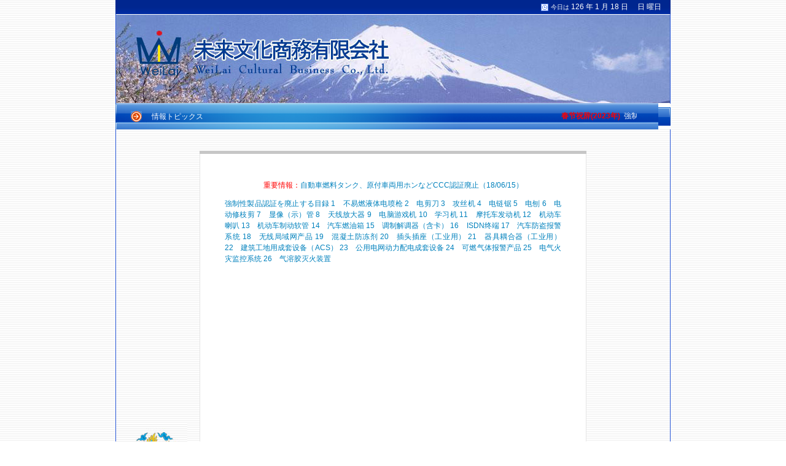

--- FILE ---
content_type: text/html
request_url: http://www.weilai-culture.com/html/news_2056.html
body_size: 4047
content:
<!DOCTYPE html PUBLIC "-//W3C//DTD XHTML 1.0 Transitional//EN" "http://www.w3.org/TR/xhtml1/DTD/xhtml1-transitional.dtd">
<html xmlns="http://www.w3.org/1999/xhtml">
<head>
<meta http-equiv="Content-Type" content="text/html; charset=utf-8" />
<title><font color="#ff0000">重要情報：</font>自動車燃料タンク、原付車両用ホンなどCCC認証廃止（18/06/15）_未来文化商務有限会社</title>
<style type="text/css">
<!--
body {
	background-image: url(/a2/images/bj.png);
	margin-left: 0px;
	margin-top: 0px;
	margin-right: 0px;
	margin-bottom: 0px;
}
.bk22 {
	border-right-width: 1px;
	border-bottom-width: 1px;
	border-left-width: 1px;
	border-top-style: none;
	border-right-style: solid;
	border-bottom-style: solid;
	border-left-style: solid;
	border-right-color: #E5E5E5;
	border-bottom-color: #E5E5E5;
	border-left-color: #E5E5E5;
}
-->
</style>
<link href="/tpl/css.css" rel="stylesheet" type="text/css" />
<style type="text/css">
<!--
body,td,th {
	font-family: Arial, Helvetica, sans-serif;
	font-size: 12px;
}
p, .STYLE1 {
	color: #0081BD;
	line-height: 150%;
}
-->
</style>
</head>

<body>
<table width="904" border="0" align="center" cellpadding="0" cellspacing="0">
  <tr>
    <td height="23" align="right" background="/images/topbj.png" class="font11" style="padding-right:15px"><img src="/images/icoes.png" width="12" height="12" hspace="4" align="absmiddle" />今日は
      <script language="JavaScript" type="text/javascript"> 
today=new Date(); 
function initArray(){ 
this.length=initArray.arguments.length 
for(var i=0;i<this.length;i++) 
this[i+1]=initArray.arguments[i] } 
var d=new initArray( 
"日 曜日", 
"月 曜日", 
"火 曜日", 
"水 曜日", 
"木 曜日", 
"金 曜日", 
"土 曜日"); 
document.write( 
"<font style='font-size:9pt'>", 
today.getYear(),"<\/font>", 
"<font style='font-size:9pt'>", 
" 年 ","<\/font>", 
"<font style='font-size:9pt'>", 
today.getMonth()+1,"<\/font>", 
"<font style='font-size:9pt'>", 
" 月 ","<\/font>", 
"<font style='font-size:9pt'>", 
today.getDate(),"<\/font>", 
"<font style='font-size:9pt'>", 
" 日 ","<\/font>&nbsp;&nbsp;&nbsp;&nbsp;", 
"<font style='font-size:9pt'>", 
d[today.getDay()+1],"<\/font>" ); 
                  </script></td>
  </tr>
  <tr>
    <td align="center" bgcolor="#2857D7"><table width="100" border="0" cellpadding="0" cellspacing="0" bordercolor="#FFFFFF">
      <tr>
        <td height="146" bgcolor="#FFFFFF" ><img src="../images/banner.jpg" width="902" height="144" /></td>
      </tr>
    </table></td>
  </tr>
</table>
<table width="904" border="0" align="center" cellpadding="0" cellspacing="0">
  <tr>
    <td width="884" height="27"><table width="100%" border="0" cellspacing="0" cellpadding="0">
      <tr>
        <td width="888" height="30" background="/a2/images/menubj3.png" class="font" style="padding-left:25px"><table width="96%" border="0" cellspacing="0" cellpadding="0">
          <tr>
            <td width="35"><img src="/a2/images/icoeq.png" width="18" height="18" /></td>
            <td width="96"><p><font color="#FFFFFF">情報トピックス</font></p></td>
            <td width="710"><marquee direction="left" scrollamount="4" onmouseover="this.stop()" onmouseout="this.start()">
                        <a href="/html/news_2725.html" target="_blank" class="roll_title"><font color="#FFFFFF"><strong><font color="#ff0000">春节祝辞(2023年)</font></strong></font></a>&nbsp;
                        <a href="/html/news_2397.html" target="_blank" class="roll_title"><font color="#FFFFFF">強制性国家標準「GB XXXXX&mdash;XXXX 自動車とトレーラー光信号装置及びシステム」、意見募集中（21/09/23）</font></a>&nbsp;
                        <a href="/html/news_2375.html" target="_blank" class="roll_title"><font color="#FFFFFF">国家市場監督管理総局、「体外診断試薬登記と登録管理方法」が公布（21/09/06）</font></a>&nbsp;
                        <a href="/html/news_2128.html" target="_blank" class="roll_title"><font color="#FFFFFF">CCC強制性認証製品から自動車内装品、ヒンジなどを除外(2019年第44号公告) （19/10/18）</font></a>&nbsp;
                        <a href="/html/news_2057.html" target="_blank" class="roll_title"><font color="#FFFFFF"><font color="#ff0000">重要情報：</font>小電力モーター、自動車内装品などCCC認証方式変更（18/06/15）</font></a>&nbsp;
                        <a href="/html/news_2056.html" target="_blank" class="roll_title"><font color="#FFFFFF"><font color="#ff0000">重要情報：</font>自動車燃料タンク、原付車両用ホンなどCCC認証廃止（18/06/15）</font></a>&nbsp;
                        <a href="/html/news_2055.html" target="_blank" class="roll_title"><font color="#FFFFFF">CNCA2018年第11号「強制性製品認証目録及び実施方式を改革調整する公告」が公布（18/06/15）</font></a>&nbsp;
                        <a href="/html/news_1915.html" target="_blank" class="roll_title"><font color="#FFFFFF">&ldquo;国家標準全文公開システム&rdquo;、正式にオンラインの運行が開始（17/03/23）</font></a>&nbsp;
                        <a href="/html/news_1895.html" target="_blank" class="roll_title"><font color="#FFFFFF">CNCAの2017年第１号公告、CCC認証工場移転と新設に新規定（17/01/16）</font></a>&nbsp;
                        <a href="/html/news_1758.html" target="_blank" class="roll_title"><font color="#FFFFFF">緊急通知：CCC認証サンプリング試験用サンプルの通関について（15/04/22）</font></a>&nbsp;
                        <a href="/html/news_1547.html" target="_blank" class="roll_title"><font color="#FFFFFF">CNCA-00C-003『強制性製品認証実施規則　生産企業分類管理、認証モデル選択と確定』、実施(13/10/09)</font></a>&nbsp;
                        <a href="/html/news_1506.html" target="_blank" class="roll_title"><font color="#FFFFFF">『家庭用自動車製品修理、交換、返品責任規定』の実施に関連する法規動向(13/08/13)</font></a>&nbsp;
                        <a href="/html/news_1317.html" target="_blank" class="roll_title"><font color="#FFFFFF">中国、チャイルドシート強制性国家標準GB 27887-2011『原付車両児童乗員用制約システム』を公表(12/01/05)</font></a>&nbsp;
                        <a href="/html/news_1204.html" target="_blank" class="roll_title"><font color="#FFFFFF">チャイルドシート国家標準についてのお知らせ(11/06/22)</font></a>&nbsp;
                        <a href="/html/news_648.html" target="_blank" class="roll_title"><font color="#FFFFFF">中国版RoHS情報：「電子情報製品汚染制御重点管理目録（第一回）」が公示 (09/10/09)</font></a>&nbsp;
                        <a href="/html/news_499.html" target="_blank" class="roll_title"><font color="#FFFFFF">AQSIQ、総局第117号令『強制性製品認証管理規定』(09/07/16)</font></a>&nbsp;
                        <a href="/html/news_351.html" target="_blank" class="roll_title"><font color="#FFFFFF">CNCA、『国家発展改革委、再び強制性製品認証の料金基準の制定に関する通達』の知らせを配布(09/05/04)</font></a>&nbsp;
                        <a href="/html/news_341.html" target="_blank" class="roll_title"><font color="#FFFFFF">情報セキュリティー製品認証強制実施の範囲及び日付を調整 (09/04/30)</font></a>&nbsp;
                        <a href="/html/news_340.html" target="_blank" class="roll_title"><font color="#FFFFFF">AQSIQ・財政部・CNCA2009年第33号「情報セキュリティー製品強制性認証実施要求の調整に関する公告」(09/04/30)</font></a>&nbsp;
                        <a href="/html/news_248.html" target="_blank" class="roll_title"><font color="#FFFFFF">未来文化商務有限会社、中国「国家標準ネット販売サービスシステム」(China Standards Online)の日本販売代表に(09/02/24)</font></a>&nbsp;
                        <a href="/html/news_151.html" target="_blank" class="roll_title"><font color="#FFFFFF">未来文化商務有限会社、中国標準出版社(SPC)の日本販売代表に(08/12/08)</font></a>&nbsp;
                        </marquee></td>
          </tr>
        </table></td>
      </tr>
    </table></td>
    <td width="20" bgcolor="#FFFFFF"><table width="100%" border="0" cellspacing="0" cellpadding="0">
      <tr>
        <td height="30" align="right" background="/a2/images/menubj4.png" onMouseOver="change('/a2/images/menua.png','a1')" onMouseOut="change('/a2/images/menua1.png','a1')"><img src="/a2/images/menur1.png" width="6" height="30" /></td>
        </tr>
    </table></td>
  </tr>
</table>
<table width="904" border="0" align="center" cellpadding="0" cellspacing="0">
  <tr>
    <td height="562" valign="top" background="/a2/images/bj.png" class="b3" style="background-image:url(/a2/images/icol.jpg); background-repeat:no-repeat; background-position: left bottom;" ><table width="100%" border="0" cellspacing="0" cellpadding="0">
      <tr>
        <td style="padding-top:35px"><table width="630" border="0" align="center" cellpadding="0" cellspacing="0">
          <tr>
            <td height="5" bgcolor="#C6C6C6"></td>
          </tr>
              <tr> 
                <td height="492" valign="top" bgcolor="#FFFFFF" class="bk22"><p>&nbsp;</p>
                  <blockquote> 
                    <p align="center" class="STYLE1"><font color="#ff0000">重要情報：</font>自動車燃料タンク、原付車両用ホンなどCCC認証廃止（18/06/15）</p>
                    <p align="justify" class="STYLE1">強制性製品認証を廃止する目録 1　不易燃液体电喷枪 2　电剪刀 3　攻丝机 4　电链锯 5　电刨 6　电动修枝剪 7　显像（示）管 8　天线放大器 9　电脑游戏机 10　学习机 11　摩托车发动机 12　机动车喇叭 13　机动车制动软管 14　汽车燃油箱 15　调制解调器（含卡） 16　ISDN终端 17　汽车防盗报警系统 18　无线局域网产品 19　混凝土防冻剂 20　插头插座（工业用） 21　器具耦合器（工业用） 22　建筑工地用成套设备（ACS） 23　公用电网动力配电成套设备 24　可燃气体报警产品 25　电气火灾监控系统 26　气溶胶灭火装置</p>
                  </blockquote></td>
          </tr>
        </table></td>
      </tr>
      <tr>
          <td height="61" align="right"><a href="http://www.weilai-culture.com"><img src="/a2/images/home.png" width="93" height="29" hspace="10" border="0" /></a></td>
      </tr>
    </table></td>
  </tr>
</table>
<table width="904" border="0" align="center" cellpadding="0" cellspacing="0">
  <tr>
    <td height="92" align="center" background="/a2/images/buttombj.png" class="fontbs12">〒169-0051 日本東京都新宿区西早稲田1-8-12アサヒパレス早稲田201<br />
      TEL：03-3207-0626　FAX：03-3207-0628<br />
      未来文化商務有限会社<br />
      Copyright &copy; 2005 WeiLai Cultural Business Co., Ltd. All Rights Reserved

	</td>
  </tr>
</table>
</body>
</html>

--- FILE ---
content_type: text/css
request_url: http://www.weilai-culture.com/tpl/css.css
body_size: 519
content:
.font {
	font-size: 14px;
	color: #FFFFFF;
}
.leftbk {
	border-right-width: 1px;
	border-right-style: solid;
	border-right-color: #2857D7;
}
.bk {
	border-right-width: 1px;
	border-left-width: 1px;
	border-right-style: solid;
	border-left-style: solid;
	border-right-color: #E5E5E5;
	border-left-color: #E5E5E5;
}
.xx {
	background-image: url(images/xx.png);
	background-repeat: repeat-x;
	background-position: bottom;
}
a.buttom:link {
	color: #0081BD;
	text-decoration: none;
}
a.buttom:visited {
	color: #0081BD;
	text-decoration: none;
}
a.buttom:hover {
	color: #0099FF;
	text-decoration: none;
}
.font14 {
	font-size: 14px;
}
.bk2 {
	border-right-width: 1px;
	border-bottom-width: 1px;
	border-left-width: 1px;
	border-right-style: solid;
	border-bottom-style: solid;
	border-left-style: solid;
	border-right-color: #6FB8F9;
	border-bottom-color: #6FB8F9;
	border-left-color: #6FB8F9;
}
.fontbs12 {
	line-height: 18px;
	color: #CCD5EC;
}
.b1 {
	border-left-width: 1px;
	border-left-style: solid;
	border-left-color: #2857D7;
}
.b2 {
	border-right-width: 1px;
	border-right-style: solid;
	border-right-color: #2857D7;
}
.b3 {
	border-right-width: 1px;
	border-right-style: solid;
	border-right-color: #2857D7;
	border-left-width: 1px;
	border-left-style: solid;
	border-left-color: #2857D7;
}
.font11 {
	font-size: 10px;
	color: #FFFFFF;
	text-decoration: none;
}
.leftmenubj {
	background-image: url(images/menu.png);
	background-repeat: no-repeat;
	background-position: left;
}
.leftico {
	background-attachment: fixed;
	background-image: url(images/icol.png);
	background-repeat: no-repeat;
	background-position: left top;
}
.roll_title
{
	color:#FFF;
	text-decoration:none;
}
.roll_title a:hover,.roll_title a:linked,.roll_title a:visited
{
	color:#FFF;
	text-decoration:none;	
}
